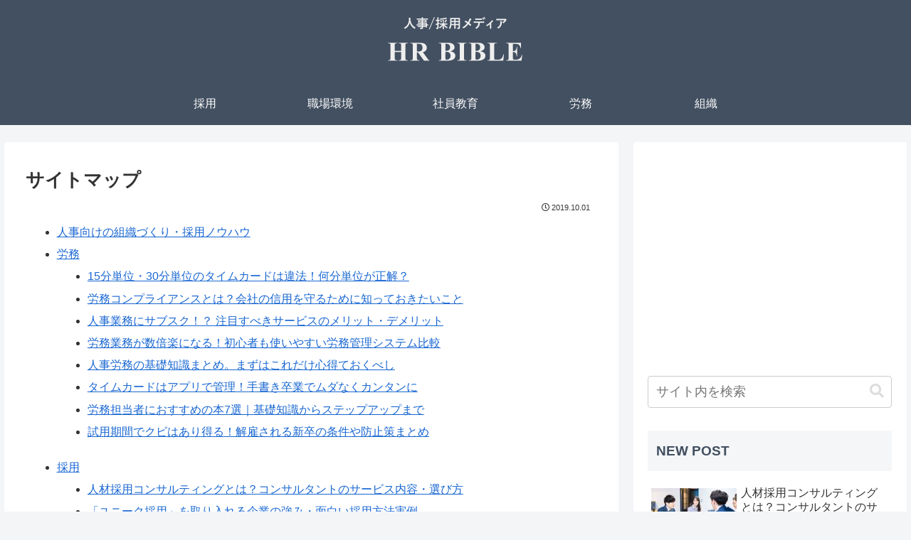

--- FILE ---
content_type: text/html; charset=utf-8
request_url: https://www.google.com/recaptcha/api2/aframe
body_size: 268
content:
<!DOCTYPE HTML><html><head><meta http-equiv="content-type" content="text/html; charset=UTF-8"></head><body><script nonce="ogC4Ikl0n37VlpzXDVJEQQ">/** Anti-fraud and anti-abuse applications only. See google.com/recaptcha */ try{var clients={'sodar':'https://pagead2.googlesyndication.com/pagead/sodar?'};window.addEventListener("message",function(a){try{if(a.source===window.parent){var b=JSON.parse(a.data);var c=clients[b['id']];if(c){var d=document.createElement('img');d.src=c+b['params']+'&rc='+(localStorage.getItem("rc::a")?sessionStorage.getItem("rc::b"):"");window.document.body.appendChild(d);sessionStorage.setItem("rc::e",parseInt(sessionStorage.getItem("rc::e")||0)+1);localStorage.setItem("rc::h",'1770135398873');}}}catch(b){}});window.parent.postMessage("_grecaptcha_ready", "*");}catch(b){}</script></body></html>